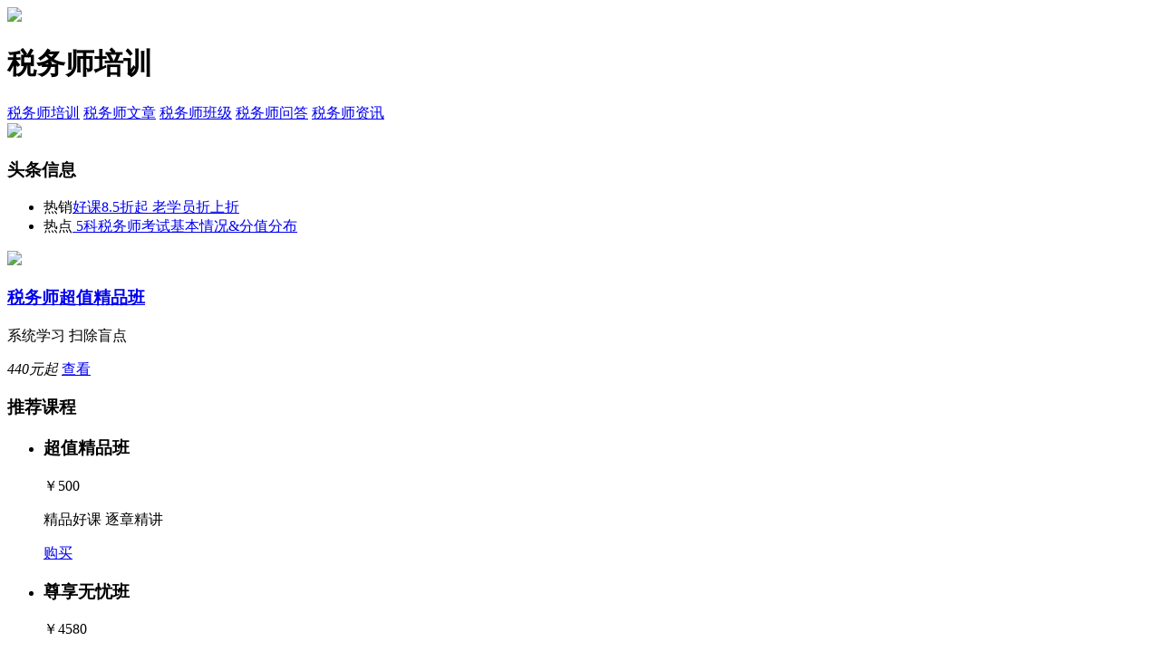

--- FILE ---
content_type: text/html; charset=utf-8
request_url: https://3g.thea.cn/wx1530/
body_size: 3287
content:
<!DOCTYPE html>
<html>
	<head>
		<meta charset="UTF-8">
		<meta name="viewport" content="width=device-width, initial-scale=1.0, minimum-scale=1.0, maximum-scale=1.0, user-scalable=no" />
		<meta name="applicable-device" content="mobile">
		<meta http-equiv="Cache-Control" content="no-siteapp" />
		<meta http-equiv="Cache-Control" content="no-transform" />
		<title>税务师培训_税务师培训班_税务师培训机构</title>
		<link rel="canonical" href="https://www.thea.cn/wx1530/" >
		<script type="text/javascript" src="//img.thea.cn/public/js/thea.debug.js"></script>
		<script type="text/javascript" src="//img.thea.cn/public/js/jquery-1.12.3.min.js"></script>
		<link rel="stylesheet" type="text/css" href="//img.thea.cn/wx/wkwap/css/style.css"/>
	</head>
	<body>
		<div class="wrap">
			<div class="header2 clearfix">
				<a href="https://3g.thea.cn/" rel="nofollow" class="logo">
					<img src="//img.thea.cn/wx/wkwap/images/logosmall.png"/>
				</a>
				<h1>税务师培训</h1>
				<span class="menu"></span>
				<div class="hidemenu">
					<a href="/wx1530/">税务师培训</a>
					<a href="/wx1530/article/">税务师文章</a>
					<a href="/wx1530/class/">税务师班级</a>
					<a href="/wx1530/ask/">税务师问答</a>
					<a href="/wx1530/news/">税务师资讯</a>
				</div>
			</div>
			<div class="banner user-ntype" data-value="153">
				<a href="https://union.chinaacc.com/union/advertHit/advertHit.shtm?siteID=1&advertID=2214&agentID=123" rel="nofollow">
					<img src="https://net.thea.cn/up/picnew/6747cdd1b49a8.jpg"/>
				</a>
			</div>
			<div class="hotw">
				<div class="logotitle hot">
					<h3>头条信息</h3>
				</div>
				<ul>
					<li class="clearfix"><span>热销</span><a href="https://union.chinaacc.com/union/advertHit/advertHit.shtm?siteID=1&advertID=2214&agentID=123">好课8.5折起 老学员折上折</a></li><li class="clearfix"><span>热点</span><a href="https://union.chinaacc.com/union/advertHit/advertHit.shtm?siteID=1&advertID=2214&agentID=123"> 5科税务师考试基本情况&分值分布 </a></li>				</ul>
			</div>
			<div class="couponw">
				<div class="color clearfix">
					<a href="https://union.chinaacc.com/union/advertHit/advertHit.shtm?siteID=1&advertID=2214&agentID=123" rel="nofollow" class="col">
						<img src="https://net.thea.cn/up/picnew/671864ad4c3a7.jpg"/>
					</a>
					<div class="t">
						<h3><a href="https://union.chinaacc.com/union/advertHit/advertHit.shtm?siteID=1&advertID=2214&agentID=123">税务师超值精品班</a></h3>
						<p>系统学习 扫除盲点</p>
						<span><i>440元起</i></span>
						<a href="https://union.chinaacc.com/union/advertHit/advertHit.shtm?siteID=1&advertID=2214&agentID=123" class="look">查看</a>
					</div>
				</div>				<!--div class="coupon showmodal">
					<img src="//img.thea.cn/wx/wkwap/images/coup.png"/>
				</div-->
				<div class="logotitle tuijian">
					<h3>推荐课程</h3>
				</div>
				<ul class="coul">
					<li class="szacc">
						<div class="cotitle clearfix">
							<h3>超值精品班</h3><span>￥500</span>
						</div>
						<div class="cot clearfix">
							<p>精品好课 逐章精讲</p><a href="https://union.chinaacc.com/union/advertHit/advertHit.shtm?siteID=1&advertID=2214&agentID=123">购买</a>
						</div>
					</li><li class="szacc">
						<div class="cotitle clearfix">
							<h3>尊享无忧班</h3><span>￥4580</span>
						</div>
						<div class="cot clearfix">
							<p>讲师带学 名辅督学 分层教学</p><a href="https://union.chinaacc.com/union/advertHit/advertHit.shtm?siteID=1&advertID=2214&agentID=123">购买</a>
						</div>
					</li><li class="szacc">
						<div class="cotitle clearfix">
							<h3>VIP签约特训计划</h3><span>￥23800</span>
						</div>
						<div class="cot clearfix">
							<p>直播 督学 考试不过 协议退费</p><a href="https://union.chinaacc.com/union/advertHit/advertHit.shtm?siteID=1&advertID=2214&agentID=123">购买</a>
						</div>
					</li><li class="szacc">
						<div class="cotitle clearfix">
							<h3>实验班</h3><span>￥880</span>
						</div>
						<div class="cot clearfix">
							<p>专属讲师 实战演练</p><a href="https://union.chinaacc.com/union/advertHit/advertHit.shtm?siteID=1&advertID=2214&agentID=123">购买</a>
						</div>
					</li><li class="edu24ol">
						<div class="cotitle clearfix">
							<h3>环球网校超值特色套餐</h3><span>￥200</span>
						</div>
						<div class="cot clearfix">
							<p>24小时在线答疑 考试节点提醒</p><a href="http://m.hqwx.com/unionad.asp?id=4540&url=http://m.hqwx.com/user/register">购买</a>
						</div>
					</li><li class="edu24ol">
						<div class="cotitle clearfix">
							<h3>环球网校行业标准班</h3><span>￥600</span>
						</div>
						<div class="cot clearfix">
							<p>全科2年有效，此期间考试不过，可免费重学</p><a href="http://m.hqwx.com/unionad.asp?id=4540&url=http://m.hqwx.com/user/register">购买</a>
						</div>
					</li>				</ul>
			</div>
			<div class="logotitle computer">
				<h3>热门网校</h3>
			</div>
			<div class="wk-list">
				<ul>
					<li class="clearfix">
						<div class="l">
							<a href="/wangxiao/szacc/" rel="nofollow">
								<img src="https://www.thea.cn/member/images/www_szacc.png"/>
							</a>
						</div>
						<div class="r">
							<h3><a href="/wangxiao/szacc/">正保会计网校</a></h3>
							<p>正保会计网校是国内知名的会计远程教育网站，网校汇聚业内好的师资力量在线授课，提供会计从业，会计职称，注册会计师，注册税务师等会计考试辅导，学员自交费之日起，可根据个人喜好，随意选听同科目下多位名师精彩课程随意选听同科目下多位名师！</p>
						</div>
					</li>				</ul>
			</div>
			<div class="quesct">
				<p class="questop clearfix">
					<span class="cur">课程</span>
					<span>文章</span>
					<span>问答</span>
					<span>资讯</span>
					<span class="mr0">评论</span>
				</p>	
				<ul class="qlist qlistshow">
					<li><a href="https://3g.thea.cn/wx1530/785563.html">税务师网课 哪家强</a><span>07-16</span></li><li><a href="https://3g.thea.cn/wx1530/785562.html">税务师网盘课</a><span>07-16</span></li><li><a href="https://3g.thea.cn/wx1530/785561.html">税务师学习网课</a><span>07-16</span></li><li><a href="https://3g.thea.cn/wx1530/785560.html">北京税务师网课</a><span>07-16</span></li><li><a href="https://3g.thea.cn/wx1530/785559.html">税务师网课推荐</a><span>07-16</span></li><li><a href="https://3g.thea.cn/wx1530/785498.html">税务师网课报课</a><span>07-15</span></li>				</ul>
				<ul class="qlist">
					<li><a href="https://3g.thea.cn/wx_576461.html">揭秘十大税务师培训学校哪家靠谱?不看后悔</a><span>12-04</span></li><li><a href="https://3g.thea.cn/wx_576460.html">2025年更新!税务培训机构排名表,全新发布</a><span>12-04</span></li><li><a href="https://3g.thea.cn/wx_576459.html">税务师培训哪个机构好?过来人告诉你</a><span>12-04</span></li><li><a href="https://3g.thea.cn/wx_576458.html">精选推荐!税务培训机构十大品牌榜,不要错过哦</a><span>12-04</span></li><li><a href="https://3g.thea.cn/wx_576456.html">税务师网课优选机构？推荐哪些老师的课程</a><span>12-04</span></li><li><a href="https://3g.thea.cn/wx_576455.html">税务师培训,哪家机构蕞靠谱</a><span>12-04</span></li>				</ul>
				<ul class="qlist">
					<li><a href="https://3g.thea.cn/n_153_136737.htm">注册会计师税法课程老师选哪个</a><span>02-25</span></li><li><a href="https://3g.thea.cn/n_153_118483.htm">听税务师哪个网校好</a><span>05-31</span></li><li><a href="https://3g.thea.cn/n_153_118479.htm">2023年税务师哪个网校好</a><span>05-31</span></li><li><a href="https://3g.thea.cn/n_153_118478.htm">税务师哪个考试培训网校好</a><span>05-31</span></li><li><a href="https://3g.thea.cn/n_153_118475.htm">在哪个网校学税务师好</a><span>05-31</span></li><li><a href="https://3g.thea.cn/n_153_118471.htm">哪个网站学习税务师好</a><span>05-31</span></li>				</ul>
				<ul class="qlist">
					<li><a href="https://3g.thea.cn/wangxiao/szacc/576457.html">税务师哪个机构的课程比较好</a><span>12-04</span></li><li><a href="https://3g.thea.cn/wangxiao/szacc/575755.html">报考税务师报哪个网校网课好,值得推荐的选择</a><span>11-27</span></li><li><a href="https://3g.thea.cn/wangxiao/szacc/575754.html">良心推荐 ️十大税务师考试培训机构红黑榜</a><span>11-27</span></li><li><a href="https://3g.thea.cn/wangxiao/szacc/575751.html">国内教学好的五大税务师考试培训机构排名名单更新</a><span>11-27</span></li><li><a href="https://3g.thea.cn/wangxiao/szacc/564311.html">税务师考试网络培训推荐6家靠谱的机构？</a><span>07-18</span></li><li><a href="https://3g.thea.cn/wangxiao/szacc/528419.html">赵玉宝讲税务师怎么样</a><span>04-20</span></li>				</ul>
				<ul class="qlist">
					<li><a href="https://3g.thea.cn/xzcs_ls_439352-1.htm">李素贞老师讲课通俗易懂，辛苦了</a><span>08-28</span></li><li><a href="https://3g.thea.cn/xzcs_ls_439351-1.htm">李素贞老师讲的很好，很全面</a><span>08-28</span></li><li><a href="https://3g.thea.cn/xzcs_ls_439350-1.htm">李素贞老师特别真诚和耐心</a><span>08-28</span></li><li><a href="https://3g.thea.cn/xzcs_ls_439349-1.htm">李素贞老师化繁为简，兼顾细节</a><span>08-28</span></li><li><a href="https://3g.thea.cn/xzcs_ls_439289-1.htm">讲得好！我上学都没这么认真听过！</a><span>08-28</span></li><li><a href="https://3g.thea.cn/xzcs_ls_439287-1.htm">徐伟老师讲的使人容易理解、掌握</a><span>08-28</span></li>				</ul>
			</div>
			<div class="bread">
				<a href="/">首页</a> > <a href="/wx1530/">税务师培训</a>
			</div>
			
			<div class="footer">
				深圳诺达信息科技股份有限公司©版权所有
			</div>
			<div class="footfixed clearfix">
				<div class="all">
					注册/登录
					<a href="http://chat10.live800.com/live800/chatClient/chatbox.jsp?companyID=394354&configID=199430&jid=4850998732&operatorId=78458"></a>
				</div>
			</div>
			
			
		</div>
	</body>
	<script src="//img.thea.cn/wx/keepu/keepu.js" type="text/javascript" charset="utf-8"></script>
	<script src="//img.thea.cn/wx/wkwap/js/main.js" type="text/javascript" charset="utf-8"></script>
</html>